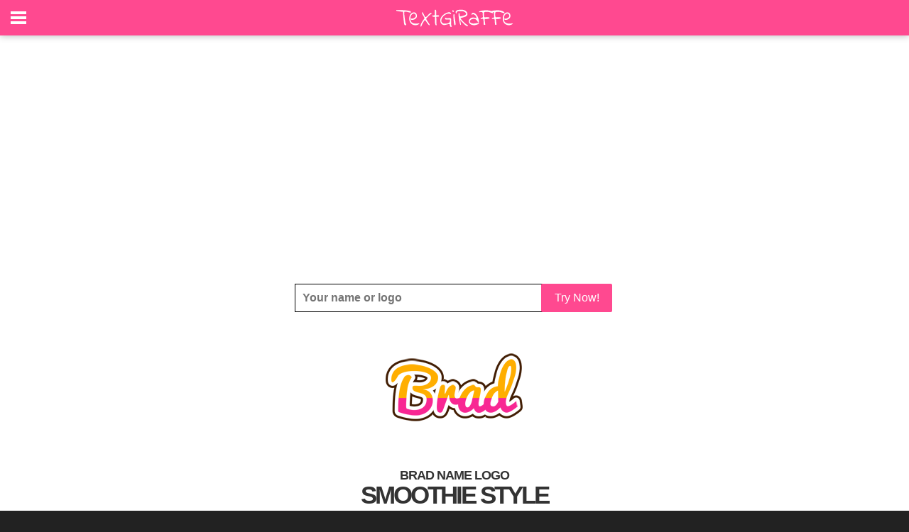

--- FILE ---
content_type: text/html; charset=utf-8
request_url: https://www.google.com/recaptcha/api2/aframe
body_size: 269
content:
<!DOCTYPE HTML><html><head><meta http-equiv="content-type" content="text/html; charset=UTF-8"></head><body><script nonce="-9GZ9mg2DuZq36ETQ4Pk8Q">/** Anti-fraud and anti-abuse applications only. See google.com/recaptcha */ try{var clients={'sodar':'https://pagead2.googlesyndication.com/pagead/sodar?'};window.addEventListener("message",function(a){try{if(a.source===window.parent){var b=JSON.parse(a.data);var c=clients[b['id']];if(c){var d=document.createElement('img');d.src=c+b['params']+'&rc='+(localStorage.getItem("rc::a")?sessionStorage.getItem("rc::b"):"");window.document.body.appendChild(d);sessionStorage.setItem("rc::e",parseInt(sessionStorage.getItem("rc::e")||0)+1);localStorage.setItem("rc::h",'1769953704179');}}}catch(b){}});window.parent.postMessage("_grecaptcha_ready", "*");}catch(b){}</script></body></html>